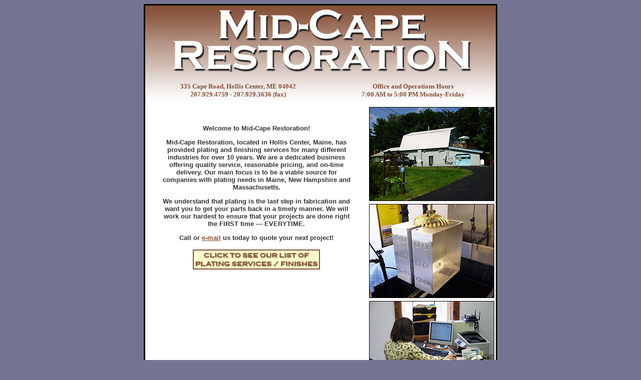

--- FILE ---
content_type: text/html
request_url: https://midcaperestoration.com/
body_size: 961
content:
<html>

<head>

<title>Mid-Cape Restoration - Plating Services in Maine, New Hampshire and Massachusetts</title>

</head>

<body bgcolor=#747492 link=#854f37 vlink=#854f37 alink=#ff0000>

<table width=700 align="center" bgcolor=#000000>
 <tr>
  <td>
   <table bgcolor=#ffffff border=0 cellpadding=0 cellspacing=0>
    <tr>
     <td><img src="art/mcrlogo1.jpg"></td>
    </tr>
    <tr>
     <td height=60 background="art/mcrlogo2.jpg">
      <table width=700 border=0 cellpadding=0 cellspacing=0>
       <tr>
        <td align="center" valign="middle">
         <font face="tahoma" size=2 color=#854f37><b>335 Cape Road, Hollis Center, ME 04042<br>207.929.4759 - 207.929.3636 (fax)</b></font>
        </td>
        <td align="center" valign="middle">
         <font face="tahoma" size=2 color=#854f37><b>Office and Operations Hours<br>7:00 AM to 5:00 PM Monday-Friday</b></font>
        </td>
       </tr>
      </table>
     </td>
    </tr>
    <tr>
     <td>
      <table border=0 cellpadding=3 cellspacing=0>
       <tr>
        <td rowspan=3 width=25></td>
        <td rowspan=3 align="center" valign="middle">
         <font face="tahoma,arial" size=2 color=#343434><b>Welcome to Mid-Cape Restoration!<p>Mid-Cape Restoration, located in Hollis Center, Maine, has provided plating and finishing services for many different industries for over 10 years. We are a dedicated business offering quality service, reasonable pricing, and on-time delivery. Our main focus is to be a viable source for companies with plating needs in Maine, New Hampshire and Massachusetts.<p>We understand that plating is the last step in fabrication and want you to get your parts back in a timely manner. We will work our hardest to ensure that your projects are done right the FIRST time &#8212; EVERYTIME.<p>Call or <a href="mailto:midcape@sacoriver.net?subject=E-mail%20from%20Mid-Cape%20website">e-mail</a> us today to quote your next project!<p><a href="services.html"><img src="art/serv_on.jpg" border=0></a></b></font><p>
         <iframe width="350" height="200" frameborder="0" scrolling="no" marginheight="0" marginwidth="0" src="http://maps.google.com/maps?f=q&amp;source=s_q&amp;hl=en&amp;geocode=&amp;q=335+Cape+Road,+Hollis+Center,+ME&amp;sll=43.590081,-70.523211&amp;sspn=0.011563,0.027788&amp;ie=UTF8&amp;ll=43.604262,-70.582695&amp;spn=0.049721,0.120163&amp;z=12&amp;output=embed"></iframe>
        </td>
        <td rowspan=3 width=25></td>
        <td><img src="art/pic244.jpg"></td>
       </tr>
       <tr>
        <td><img src="art/pic019.jpg"></td>
       </tr>
       <tr>
        <td><img src="art/pic056.jpg"></td>
       </tr>
      </table>
     </td>
    </tr>
   </table>
  </td>
 </tr>
</table>
<table width=700 align="center">
 <tr>
  <td align="left"><a href="/shop/parts.php" class="staff"><font face="arial" size=1 color=#747492><b>___</b></a></font></td>
  <td align="right"><font face="arial" size=1 color=#ffffff><b>&copy;2024 Mid-Cape Restoration</b></font></td>
 </tr>
</table>

</body>

</html>